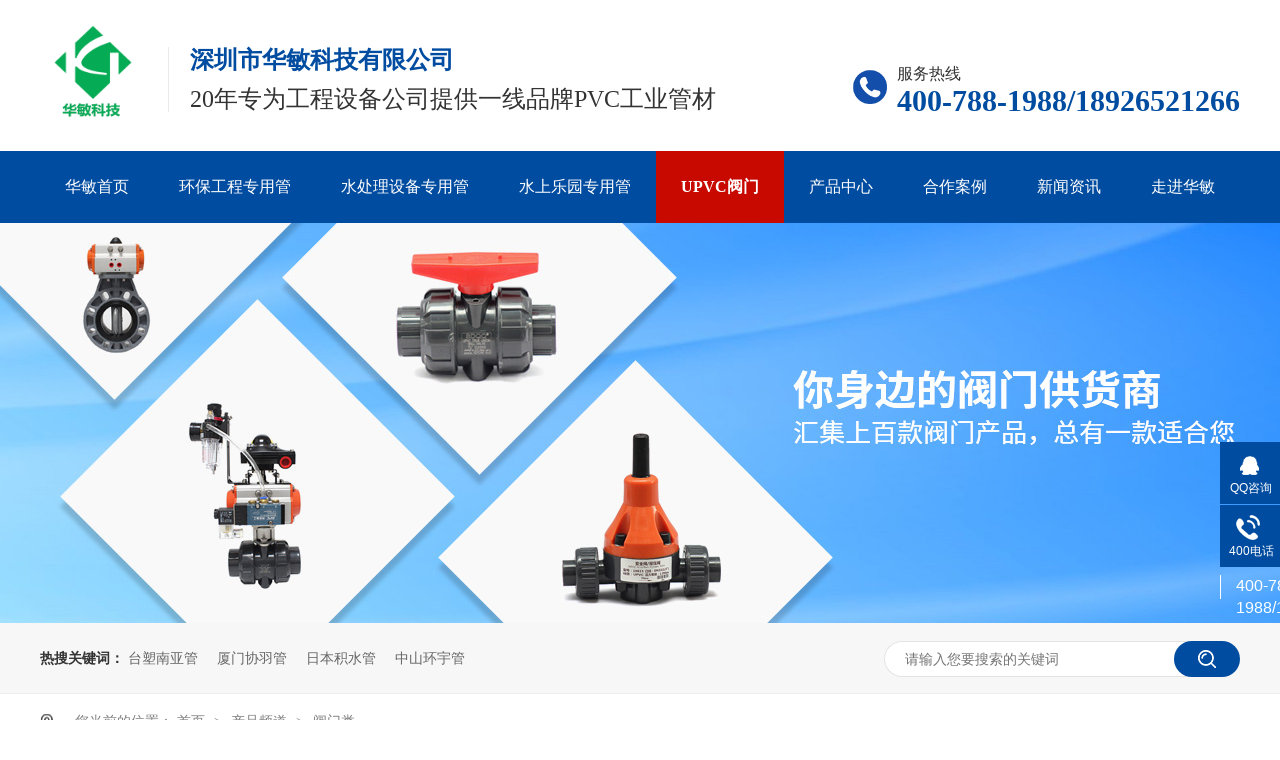

--- FILE ---
content_type: text/html
request_url: http://m.szhuamin.com/product_fml.html
body_size: 10587
content:
<!DOCTYPE html><html lang="zh"><head data-base="/">
<meta http-equiv="Cache-Control" content="no-transform">
<meta http-equiv="Cache-Control" content="no-siteapp"> 
  <meta http-equiv="Content-Type" content="text/html; charset=utf-8"> 
  <meta name="viewport" content="width=device-width, initial-scale=1.0, maximum-scale=1.0, user-scalable=no"> 
  <meta name="apple-mobile-web-app-capable" content="yes"> 
  <meta name="apple-mobile-web-app-status-bar-style" content="black"> 
  <meta name="format-detection" content="telephone=no"> 
  <meta name="wap-font-scale" content="no"> 
  <meta http-equiv="pragma" content="no-cache">
 <meta http-equiv="cache-control" content="no-cache,must-revalidate">
 <meta http-equiv="expires" content="Wed, 26 Feb 1997 08:21:57 GMT">
 <meta http-equiv="expires" content="0">
 <meta name="applicable-device" content="mobile">
<title>中山环宇管-PVC塑料阀门-PVC管道阀门-给水管PVC-U-深圳华敏</title>
<meta name="keywords" content="中山环宇管,PVC塑料阀门,PVC管道阀门,给水管PVC-U">
<meta name="description" content="深圳市华敏科技有限公司是一家专注工业塑胶管道一站式供应的管材公司，主要代理中山环宇管,PVC塑料阀门,PVC管道阀门,给水管PVC-U等产品。为各用户提供更贴心的服务。">
<link rel="canonical" href="http://m.szhuamin.com/product_fml.html">
<script>if(!/Android|webOS|iPhone|iPod|BlackBerry/i.test(navigator.userAgent)) {window.location.href="http://www.szhuamin.com/product_fml.html";}</script> 
  <link href="http://m.szhuamin.com/css/reset750.css?1598691854702" rel="stylesheet"> 
  <script src="http://m.szhuamin.com/js/jquery-1.10.1.min.js"></script> 
  <link href="http://m.szhuamin.com/611f1de7e4b0637c4706ffc3.css" rel="stylesheet">
  <script>
var _hmt = _hmt || [];
(function() {
  var hm = document.createElement("script");
  hm.src="https://hm.baidu.com/hm.js?1b74cbf45d1cfa7c9638479d2492c564";
  var s = document.getElementsByTagName("script")[0]; 
  s.parentNode.insertBefore(hm, s);
})();
</script>
 </head> 
 <body> 
  <header class="g-hd clearfix"> 
 <section class="head"> 
  <div class="t_con"> 
   <div class="t_text f-fr"> 
    <b>深圳市华敏科技有限公司</b>18年专为工程设备公司提供一线品牌PVC工业管材
   </div> 
   <h1 class="logo"><a href="http://m.szhuamin.com/" title=""><img alt="深圳市华敏科技有限公司" src="http://m.szhuamin.com/resource/images/74eb3fbeb4f94f239e8c0d1fcac527af_2.png" title="深圳市华敏科技有限公司"></a></h1> 
  </div> 
  <div class="nav"> 
   <span class="menu_btn iconfont f-fr"><a class="downmenu"><img src="http://m.szhuamin.com/images/t_ico.png"></a></span> 
   <h3 class="f-fl" id="oneNav"><span class="cur"><a href="http://m.szhuamin.com/" target="_blank" title="华敏首页">华敏首页</a></span><span><a href="http://m.szhuamin.com/product_index.html" target="_blank" title="产品中心">产品中心</a></span><span><a href="http://m.szhuamin.com/article_hzal.html" target="_blank" title="合作案例">合作案例</a></span><span><a href="http://m.szhuamin.com/helps/zjhm.html" target="_blank" title="走进华敏">走进华敏</a></span></h3> 
  </div> 
 </section> 
 <!-- 下拉菜单 --> 
 <section class="menu2" id="menu"> 
  <div class="slideMenu"> 
   <h4>×</h4> 
   <ul> 
     
     <li> <a href="http://m.szhuamin.com/" title="华敏首页"> 华敏首页 </a> </li> 
     
     <li> <a href="http://m.szhuamin.com/product_hbgczy.html" title="环保工程专用管"> 环保工程专用管 </a> </li> 
     
     <li> <a href="http://m.szhuamin.com/product_sclsbz.html" title="水处理设备专用管"> 水处理设备专用管 </a> </li> 
     
     <li> <a href="http://m.szhuamin.com/product_sslyzy.html" title="水上乐园专用管"> 水上乐园专用管 </a> </li> 
     
     <li> <a href="http://m.szhuamin.com/product_fml.html" title="UPVC阀门"> UPVC阀门 </a> </li> 
     
     <li> <a href="http://m.szhuamin.com/product_index.html" title="产品中心"> 产品中心 </a> </li> 
     
     <li> <a href="http://m.szhuamin.com/article_hzal.html" title="合作案例"> 合作案例 </a> </li> 
     
     <li> <a href="http://m.szhuamin.com/article_xwzx.html" title="新闻资讯"> 新闻资讯 </a> </li> 
     
     <li> <a href="http://m.szhuamin.com/helps/zjhm.html" title="走进华敏"> 走进华敏 </a> </li> 
     
     <li> <a href="http://m.szhuamin.com/helps/lxhm.html" title="联系华敏"> 联系华敏 </a> </li> 
     
   </ul> 
  </div> 
 </section> 
  
  
</header> 
  <div class="p101-ad-1"> 
  
  <a href="http://m.szhuamin.com/product_index.html" title="华敏：你身边的阀门供货商"> <img alt="华敏：你身边的阀门供货商" src="http://m.szhuamin.com/resource/images/29afb816ab9d42068fb451f23ff8413b_14.jpg" title="华敏：你身边的阀门供货商"> </a> 
   
  
</div> 
 
  <div class="p101-fdh-1"> 
 <div class="p101-fdh-1-title"> 
  <a href="/product_index.html">返回产品中心</a> 
 </div> 
 <dl> 
  <dt> 
   <a href="http://m.szhuamin.com/product_fml.html" title="阀门类">阀门类</a> 
  </dt> 
  <dd> 
    
    <p> 
      
      <a href="http://m.szhuamin.com/product_ptqf.html" title="普通球阀">普通球阀</a> 
      
      <a href="http://m.szhuamin.com/product_hjqf.html" title="活接球阀">活接球阀</a> 
      </p> 
    
    <p> 
      
      <a href="http://m.szhuamin.com/product_qhzhf.html" title="浅灰止回阀">浅灰止回阀</a> 
      
      <a href="http://m.szhuamin.com/product_qhdf.html" title="浅灰底阀">浅灰底阀</a> 
      </p> 
    
    <p> 
      
      <a href="http://m.szhuamin.com/product_dylzhf.html" title="单由令止回阀">单由令止回阀</a> 
      
      <a href="http://m.szhuamin.com/product_dyldf.html" title="单由令底阀">单由令底阀</a> 
      </p> 
    
    <p> 
      
      <a href="http://m.szhuamin.com/product_sbdf.html" title="手柄蝶阀">手柄蝶阀</a> 
      
      <a href="http://m.szhuamin.com/product_wldf.html" title="涡轮蝶阀">涡轮蝶阀</a> 
      </p> 
    
    <p> 
      
      <a href="http://m.szhuamin.com/product_sxjt.html" title="水箱接头">水箱接头</a> 
      
      <a href="http://m.szhuamin.com/product_yxglq.html" title="Y型过滤器">Y型过滤器</a> 
      </p> 
    
    <p> 
      
      <a href="http://m.szhuamin.com/product_aqfbyf.html" title="安全阀/背压阀">安全阀/背压阀</a> 
      
      <a href="http://m.szhuamin.com/product_zzllj.html" title="转子流量计">转子流量计</a> 
      </p> 
    
    <p> 
      
      <a href="http://m.szhuamin.com/product_zdpqf.html" title="自动排气阀">自动排气阀</a> 
      
      <a href="http://m.szhuamin.com/product_qyf.html" title="取样阀">取样阀</a> 
      </p> 
    
    <p> 
      
      <a href="http://m.szhuamin.com/product_ddfm.html" title="电动阀门">电动阀门</a> 
      
      <a href="http://m.szhuamin.com/product_qdfm.html" title="气动阀门">气动阀门</a> 
      </p> 
    
  </dd> 
 </dl> 
</div> 
 
  <div> 
 <div class="p101-pro-4-3-list"> 
   
   <a href="http://m.szhuamin.com/products/upvcsh.html" title="UPVC双活接球阀"> 
    <dl> 
     <dt> 
      <img alt="UPVC双活接球阀" src="http://m.szhuamin.com/resource/images/1cc25e9fdebb43b7a33e638d55882427_3.jpg"> 
     </dt> 
     <dd> 
      <h4>UPVC双活接球阀</h4> 
      <div class="p101-pro-1-desc">
        UPVC双活接球阀，由令球阀，易安装，耐腐蚀。20mm-110mm... 
      </div> 
      <div class="p101-pro-1-more">
        [详情] 
      </div> 
     </dd> 
    </dl> </a> 
   
   <a href="http://m.szhuamin.com/products/pvcqf.html" title="PVC球阀"> 
    <dl> 
     <dt> 
      <img alt="PVC球阀" src="http://m.szhuamin.com/resource/images/6e4bb3f7efe94596a9475ad6fc472ff4_52.jpg"> 
     </dt> 
     <dd> 
      <h4>PVC球阀</h4> 
      <div class="p101-pro-1-desc">
        PVC球阀，易安装，耐腐蚀。20mm-110mmDN15-DN10... 
      </div> 
      <div class="p101-pro-1-more">
        [详情] 
      </div> 
     </dd> 
    </dl> </a> 
   
 </div> 
  
  
</div> 
   
  <footer class="g-ft"> 
 <a class="ontop" href="#top"><span><img alt="返回顶部" src="http://m.szhuamin.com/images/ontop.png"></span></a> 
 <div class="flx"> 
  <span><img alt="手机二维码" src="http://m.szhuamin.com/resource/images/adc99839f4834c68928b0aef36860d58_4.png" title="手机二维码"></span> 
  <p>深圳市华敏科技有限公司　　版权所有　　<a href="http://m.szhuamin.com/sitemap.html" target="_blank" title="网站地图">网站地图</a> </p> 
  <p>公司地址： 深圳市龙岗区清水路116号</p> 
 </div> 
 <div class="fnav"> 
  <ul> 
   <li><a href="tel:400-788-1988/18926521266"><em><img alt="立即拨打" src="http://m.szhuamin.com/images/f_ico1.png"></em>立即拨打</a></li> 
   <li><a href="http://m.szhuamin.com/product_index.html"><em><img alt="产品中心" src="http://m.szhuamin.com/images/f_ico2.png"></em>产品中心</a></li> 
   <li><a href="http://m.szhuamin.com/article_hzal.html"><em><img alt="客户案例" src="http://m.szhuamin.com/images/f_ico3.png"></em>客户案例</a></li> 
   <li><a href="http://m.szhuamin.com/helps/zjhm.html"><em><img alt="关于华敏" src="http://m.szhuamin.com/images/f_ico4.png"></em>关于华敏</a></li> 
  </ul> 
 </div> 
  
</footer> 
  <script src="http://m.szhuamin.com/611f1de7e4b0637c4706ffc3.js" type="text/javascript"></script> 
  <script encrypt-snsid="NzdlYjIxYWU0YjhlNGY0OTgxMzU3YzU0MGM3NWU4MWU=" src="https://sss.nswyun.com/probe/assets/WebChatService.js?v=1699002026220" webchaturl="https://sss.nswyun.com/webChat/index.html"></script> 
 
<script>  var sysBasePath = null ;var projPageData = {};</script><script>(function(){var bp = document.createElement('script');
var curProtocol = window.location.protocol.split(':')[0];
if (curProtocol === 'https')
{ bp.src='https://zz.bdstatic.com/linksubmit/push.js'; }
else
{ bp.src='http://push.zhanzhang.baidu.com/push.js'; }
var s = document.getElementsByTagName("script")[0];
s.parentNode.insertBefore(bp, s);
})();</script><script src="http://m.szhuamin.com/js/ab77b6ea7f3fbf79.js" type="text/javascript"></script>
<script type="application/ld+json">
{"@content":"https://ziyuan.baidu.com/contexts/cambrian.jsonld","@id":"http://m.szhuamin.com/product_fml.html","appid":"","title":"中山环宇管-PVC塑料阀门-PVC管道阀门-给水管PVC-U-深圳华敏","images":[],"description":"","pubDate":"2021-08-16T17:58:00","upDate":"2025-02-06T11:02:46","lrDate":"2021-08-16T17:58:28"}
</script></body></html>

--- FILE ---
content_type: text/html
request_url: http://www.szhuamin.com/product_fml.html
body_size: 37245
content:
<!DOCTYPE html><html lang="zh"><head data-base="/">
<meta http-equiv="Cache-Control" content="no-transform">
<meta http-equiv="Cache-Control" content="no-siteapp"> 
  <meta charset="UTF-8"> 
  <meta http-equiv="X-UA-Compatible" content="IE=edge"> 
  <meta name="renderer" content="webkit"> 
  <meta http-equiv="pragma" content="no-cache">
 <meta http-equiv="cache-control" content="no-cache,must-revalidate">
 <meta http-equiv="expires" content="Wed, 26 Feb 1997 08:21:57 GMT">
 <meta http-equiv="expires" content="0">
 <meta name="applicable-device" content="pc">
<title>中山环宇管-PVC塑料阀门-PVC管道阀门-给水管PVC-U-深圳华敏</title>
<meta name="keywords" content="中山环宇管,PVC塑料阀门,PVC管道阀门,给水管PVC-U">
<meta name="description" content="深圳市华敏科技有限公司是一家专注工业塑胶管道一站式供应的管材公司，主要代理中山环宇管,PVC塑料阀门,PVC管道阀门,给水管PVC-U等产品。为各用户提供更贴心的服务。"><meta name="mobile-agent" content="format=html5;url=http://m.szhuamin.com/product_fml.html"><meta name="mobile-agent" content="format=xhtml;url=http://m.szhuamin.com/product_fml.html">
<link rel="alternate" media="only screen and (max-width:640px)" href="http://m.szhuamin.com/product_fml.html">
<script src="http://www.szhuamin.com/js/uaredirect.js" type="text/javascript"></script>
<script type="text/javascript">uaredirect("http://m.szhuamin.com/product_fml.html");</script>
<link rel="canonical" href="http://www.szhuamin.com/product_fml.html"> 
  <link href="http://www.szhuamin.com/css/reset.css?1630917968642" rel="stylesheet"> 
  <script src="http://www.szhuamin.com/js/nsw.pc.min.js"></script> 
  <link href="http://www.szhuamin.com/613098e3e4b01ae8f6febd43.css" rel="stylesheet">
  <script>
var _hmt = _hmt || [];
(function() {
  var hm = document.createElement("script");
  hm.src="https://hm.baidu.com/hm.js?1b74cbf45d1cfa7c9638479d2492c564";
  var s = document.getElementsByTagName("script")[0]; 
  s.parentNode.insertBefore(hm, s);
})();
</script>
 </head> 
 <body class="body-color"> 
  <div class="g_top f_fw"> 
 <div class="header"> 
  <div class="t_con"> 
   <div class="t_pho fr"> 
    <span>服务热线</span> 
    <b>400-788-1988/18926521266</b> 
   </div> 
   <h1 class="t_logo fl"><a href="http://www.szhuamin.com/" title="中山环宇管-PVC塑料阀门-PVC管道阀门-给水管PVC-U-深圳华敏"><img alt="深圳市华敏科技有限公司" src="http://www.szhuamin.com/resource/images/74eb3fbeb4f94f239e8c0d1fcac527af_2.png" title="深圳市华敏科技有限公司"></a></h1> 
   <div class="t_text fl"> 
    <b>深圳市华敏科技有限公司</b>20年专为工程设备公司提供一线品牌PVC工业管材
   </div> 
  </div> 
  <div class="g_nav menu"> 
   <ul> 
     
     <li> <a href="http://www.szhuamin.com/" title="华敏首页"> 华敏首页 </a> </li> 
     
     <li> <a href="http://www.szhuamin.com/product_hbgczy.html" title="环保工程专用管"> 环保工程专用管 </a> </li> 
     
     <li> <a href="http://www.szhuamin.com/product_sclsbz.html" title="水处理设备专用管"> 水处理设备专用管 </a> </li> 
     
     <li> <a href="http://www.szhuamin.com/product_sslyzy.html" title="水上乐园专用管"> 水上乐园专用管 </a> </li> 
     
     <li> <a href="http://www.szhuamin.com/product_fml.html" title="UPVC阀门"> UPVC阀门 </a> </li> 
     
     <li> <a href="http://www.szhuamin.com/product_index.html" title="产品中心"> 产品中心 </a> </li> 
     
     <li> <a href="http://www.szhuamin.com/article_hzal.html" title="合作案例"> 合作案例 </a> </li> 
     
     <li> <a href="http://www.szhuamin.com/article_index.html" title="新闻资讯"> 新闻资讯 </a> </li> 
     
     <li> <a href="http://www.szhuamin.com/helps/zjhm.html" title="走进华敏"> 走进华敏 </a> </li> 
     
   </ul> 
  </div> 
   
 </div> 
</div> 
  <div> 
 <div class="ty-banner-1"> 
   
   <a href="http://www.szhuamin.com/product_index.html" title="华敏：你身边的阀门供货商"> <img alt="华敏：你身边的阀门供货商" src="http://www.szhuamin.com/resource/images/b81b05b549074fcd9589747bb0a5a9e1_139.jpg" title="华敏：你身边的阀门供货商"> </a> 
    
   
   
   
 </div> 
</div> 
  <div class="p102-search-1"> 
 <div class="blk-main"> 
  <p> <b>热搜关键词：</b> 
    
    <a href="http://www.szhuamin.com/product_ny.html" onclick="searchLink(this);" title="台塑南亚管">台塑南亚管</a> 
    
    
    <a href="http://www.szhuamin.com/product_xy.html" onclick="searchLink(this);" title="厦门协羽管">厦门协羽管</a> 
    
    
    <a href="http://www.szhuamin.com/product_rbjs.html" onclick="searchLink(this);" title="日本积水管">日本积水管</a> 
    
    
    <a href="http://www.szhuamin.com/product_mp.html" onclick="searchLink(this);" title="中山环宇管">中山环宇管</a> 
   </p> 
  <div class="p102-search-1-inp"> 
   <input class="p102-search-1-inp1" id="key" placeholder="请输入您要搜索的关键词" type="text"> 
   <input class="p102-search-1-inp2" onclick="searchInfo();" type="button"> 
  </div> 
  <div class="clear"></div> 
 </div> 
</div> 
 
 
  <div class="blk-main"> 
   <div class="plc content"> 
 <div class="p102-curmbs-1" navcrumbs=""> 
  <b>您当前的位置：</b> 
  <a href="http://www.szhuamin.com/" title="首页"> 首页 </a> 
  <span> &gt; </span> 
   
   <i class=""> <a href="http://www.szhuamin.com/product_index.html" title="产品频道"> 产品频道 </a> <span> &gt; </span> </i> 
   
   <i class=""> <a href="http://www.szhuamin.com/product_fml.html" title="阀门类"> 阀门类 </a>  </i> 
   
 </div> 
</div> 
 
   <div class="p102-fdh-1"> 
 <!--<div class="p102-fdh-1-title"> --> 
 <!-- <h2>${blkTitle}</h2> --> 
 <!--</div> --> 
 <div class="p102-fdh-1-nav" navvicefocus1=""> 
  <div class="p102-fdh-1-nav-one"> 
   <h3><a href="http://www.szhuamin.com/product_index.html" title="产品中心">按品牌分：</a></h3> 
   <dl> 
     
     <dd> 
      <a href="http://www.szhuamin.com/product_ny.html" title="南亚"><img alt="南亚" src="http://www.szhuamin.com/resource/images/bb36ed7769494393aade28323e96d57a_82.jpg" title="南亚"><span>南亚</span></a> 
      <!--<a href="http://www.szhuamin.com/${two.linkUrl}" title="${two.name}">${two.name}</a> --> 
      <!--<div if="${two.children}" class="three-list"> --> 
      <!-- <nsw:each name="三级分类" var="three" items="${two.children}" size="5"> --> 
      <!--  <a href="http://www.szhuamin.com/${three.linkUrl}" title="${three.name}">${three.name}</a> --> 
      <!-- </nsw:each> --> 
      <!--</div> --> 
     </dd> 
     
     <dd> 
      <a href="http://www.szhuamin.com/product_hq.html" title="环琪"><img alt="环琪" src="http://www.szhuamin.com/resource/images/63eef20321f54c03b0805104fc4451b4_59.jpg" title="环琪"><span>环琪</span></a> 
      <!--<a href="http://www.szhuamin.com/${two.linkUrl}" title="${two.name}">${two.name}</a> --> 
      <!--<div if="${two.children}" class="three-list"> --> 
      <!-- <nsw:each name="三级分类" var="three" items="${two.children}" size="5"> --> 
      <!--  <a href="http://www.szhuamin.com/${three.linkUrl}" title="${three.name}">${three.name}</a> --> 
      <!-- </nsw:each> --> 
      <!--</div> --> 
     </dd> 
     
     <dd> 
      <a href="http://www.szhuamin.com/product_rbjs.html" title="日本积水"><img alt="日本积水" src="http://www.szhuamin.com/resource/images/bb36ed7769494393aade28323e96d57a_86.jpg" title="日本积水"><span>日本积水</span></a> 
      <!--<a href="http://www.szhuamin.com/${two.linkUrl}" title="${two.name}">${two.name}</a> --> 
      <!--<div if="${two.children}" class="three-list"> --> 
      <!-- <nsw:each name="三级分类" var="three" items="${two.children}" size="5"> --> 
      <!--  <a href="http://www.szhuamin.com/${three.linkUrl}" title="${three.name}">${three.name}</a> --> 
      <!-- </nsw:each> --> 
      <!--</div> --> 
     </dd> 
     
     <dd> 
      <a href="http://www.szhuamin.com/product_mp.html" title="锚牌"><img alt="锚牌" src="http://www.szhuamin.com/resource/images/bb36ed7769494393aade28323e96d57a_88.jpg" title="锚牌"><span>锚牌</span></a> 
      <!--<a href="http://www.szhuamin.com/${two.linkUrl}" title="${two.name}">${two.name}</a> --> 
      <!--<div if="${two.children}" class="three-list"> --> 
      <!-- <nsw:each name="三级分类" var="three" items="${two.children}" size="5"> --> 
      <!--  <a href="http://www.szhuamin.com/${three.linkUrl}" title="${three.name}">${three.name}</a> --> 
      <!-- </nsw:each> --> 
      <!--</div> --> 
     </dd> 
     
     <dd> 
      <a href="http://www.szhuamin.com/product_xy.html" title="协羽"><img alt="协羽" src="http://www.szhuamin.com/resource/images/bb36ed7769494393aade28323e96d57a_90.jpg" title="协羽"><span>协羽</span></a> 
      <!--<a href="http://www.szhuamin.com/${two.linkUrl}" title="${two.name}">${two.name}</a> --> 
      <!--<div if="${two.children}" class="three-list"> --> 
      <!-- <nsw:each name="三级分类" var="three" items="${two.children}" size="5"> --> 
      <!--  <a href="http://www.szhuamin.com/${three.linkUrl}" title="${three.name}">${three.name}</a> --> 
      <!-- </nsw:each> --> 
      <!--</div> --> 
     </dd> 
     
   </dl> 
   <div class="clear"></div> 
  </div> 
 </div> 
</div> 
 
 
   <div class="clear"></div> 
   <div class="blk-sm fr"> 
    <!--<div nsw:blk="内页二三级" type="INFO"></div> --> 
    <!--<div nsw:blk="列表推荐产品" type="PRODUCT"></div> --> 
    <div class="leftnav-z1 b"> 
 <h2 class="leftnav-z1-tit" id="h1_rep_title"><span>阀门类</span></h2> 
  
 <div class="leftnav-z1-list"> 
   
   <dl> 
    <dt> 
     <a href="http://www.szhuamin.com/products/upvcsh.html" target="_blank" title="UPVC双活接球阀"><img alt="UPVC双活接球阀" src="http://www.szhuamin.com/resource/images/1cc25e9fdebb43b7a33e638d55882427_3.jpg" title="UPVC双活接球阀"></a> 
    </dt> 
    <dd> 
     <h4><a href="http://www.szhuamin.com/products/upvcsh.html" target="_blank" title="UPVC双活接球阀">UPVC双活接球阀</a></h4> 
    </dd> 
   </dl> 
    
   
   <dl> 
    <dt> 
     <a href="http://www.szhuamin.com/products/pvcqf.html" target="_blank" title="PVC球阀"><img alt="PVC球阀" src="http://www.szhuamin.com/resource/images/6e4bb3f7efe94596a9475ad6fc472ff4_52.jpg" title="PVC球阀"></a> 
    </dt> 
    <dd> 
     <h4><a href="http://www.szhuamin.com/products/pvcqf.html" target="_blank" title="PVC球阀">PVC球阀</a></h4> 
    </dd> 
   </dl> 
    
   
 </div> 
 <div class="clear"></div> 
  
</div> 
    <div class="p12-pagination-1 g blk"> 
 <div class="p12-pagination-1-main"> 
   
 </div> 
 <div class="clear"></div> 
</div> 
   </div> 
   <div class="blk-xs fl"> 
    <div class="fdh-01 blk"> 
 <div class="fdh-01-tit"> 
  <h2>华敏科技产品中心</h2> 
 </div> 
 <div class="fdh-01-nav" navvicefocus1=""> 
   
   <div class="fdh-01-nav-one"> 
    <h3><a href="http://www.szhuamin.com/product_ny.html" title="南亚"> 南亚 </a></h3> 
    <dl style="display:none;"> 
     <!-- 2级 --> 
      
      <dt> 
       <a href="http://www.szhuamin.com/product_gj.html" title="管件"> 管件 </a> 
      </dt> 
      <dd style="display:none;"> 
       <!-- 3级 --> 
        
        <p><a href="http://www.szhuamin.com/product_90dwt3163.html" title="90度弯头"> 90度弯头 </a></p> 
        
        <p><a href="http://www.szhuamin.com/product_45dwt2102.html" title="45度弯头"> 45度弯头 </a></p> 
        
        <p><a href="http://www.szhuamin.com/product_zst6136.html" title="正三通"> 正三通 </a></p> 
        
        <p><a href="http://www.szhuamin.com/product_yjst5740.html" title="异径三通"> 异径三通 </a></p> 
        
        <p><a href="http://www.szhuamin.com/product_zt3778.html" title="直通"> 直通 </a></p> 
        
        <p><a href="http://www.szhuamin.com/product_yjzt4424.html" title="异径直通"> 异径直通 </a></p> 
        
        <p><a href="http://www.szhuamin.com/product_fl4003.html" title="法兰"> 法兰 </a></p> 
        
        <p><a href="http://www.szhuamin.com/product_hj618.html" title="活接"> 活接 </a></p> 
        
        <p><a href="http://www.szhuamin.com/product_gd914.html" title="管堵"> 管堵 </a></p> 
        
        <p><a href="http://www.szhuamin.com/product_nyzt5782.html" title="内牙直通"> 内牙直通 </a></p> 
        
      </dd> 
      
      <dt> 
       <a href="http://www.szhuamin.com/product_jsg.html" title="给水管"> 给水管 </a> 
      </dt> 
       
      
      <dt> 
       <a href="http://www.szhuamin.com/product_gyg.html" title="工业管"> 工业管 </a> 
      </dt> 
       
      
    </dl> 
   </div> 
   
   <div class="fdh-01-nav-one"> 
    <h3><a href="http://www.szhuamin.com/product_hq.html" title="环琪"> 环琪 </a></h3> 
    <dl style="display:none;"> 
     <!-- 2级 --> 
      
      <dt> 
       <a href="http://www.szhuamin.com/product_gj5607.html" title="管件"> 管件 </a> 
      </dt> 
      <dd style="display:none;"> 
       <!-- 3级 --> 
        
        <p><a href="http://www.szhuamin.com/product_90dwt2725.html" title="90度弯头"> 90度弯头 </a></p> 
        
        <p><a href="http://www.szhuamin.com/product_45dwt1110.html" title="45度弯头"> 45度弯头 </a></p> 
        
        <p><a href="http://www.szhuamin.com/product_zst8288.html" title="正三通"> 正三通 </a></p> 
        
        <p><a href="http://www.szhuamin.com/product_yjst7372.html" title="异径三通"> 异径三通 </a></p> 
        
        <p><a href="http://www.szhuamin.com/product_zt4312.html" title="直通"> 直通 </a></p> 
        
        <p><a href="http://www.szhuamin.com/product_yjzt5881.html" title="异径直通"> 异径直通 </a></p> 
        
        <p><a href="http://www.szhuamin.com/product_fl8782.html" title="法兰"> 法兰 </a></p> 
        
        <p><a href="http://www.szhuamin.com/product_hj3607.html" title="活接"> 活接 </a></p> 
        
        <p><a href="http://www.szhuamin.com/product_gd2936.html" title="管堵"> 管堵 </a></p> 
        
        <p><a href="http://www.szhuamin.com/product_nyzt4350.html" title="内牙直通"> 内牙直通 </a></p> 
        
      </dd> 
      
      <dt> 
       <a href="http://www.szhuamin.com/product_jsg5771.html" title="给水管"> 给水管 </a> 
      </dt> 
       
      
      <dt> 
       <a href="http://www.szhuamin.com/product_gyg7014.html" title="工业管"> 工业管 </a> 
      </dt> 
       
      
    </dl> 
   </div> 
   
   <div class="fdh-01-nav-one"> 
    <h3><a href="http://www.szhuamin.com/product_rbjs.html" title="日本积水"> 日本积水 </a></h3> 
    <dl style="display:none;"> 
     <!-- 2级 --> 
      
      <dt> 
       <a href="http://www.szhuamin.com/product_gj3340.html" title="管件"> 管件 </a> 
      </dt> 
      <dd style="display:none;"> 
       <!-- 3级 --> 
        
        <p><a href="http://www.szhuamin.com/product_zt.html" title="直通"> 直通 </a></p> 
        
        <p><a href="http://www.szhuamin.com/product_st.html" title="三通"> 三通 </a></p> 
        
        <p><a href="http://www.szhuamin.com/product_90dwt.html" title="90度弯头"> 90度弯头 </a></p> 
        
        <p><a href="http://www.szhuamin.com/product_45dwt.html" title="45度弯头"> 45度弯头 </a></p> 
        
        <p><a href="http://www.szhuamin.com/product_yjzt.html" title="异径直通"> 异径直通 </a></p> 
        
        <p><a href="http://www.szhuamin.com/product_yjst.html" title="异径三通"> 异径三通 </a></p> 
        
        <p><a href="http://www.szhuamin.com/product_wyzt.html" title="外牙直通"> 外牙直通 </a></p> 
        
        <p><a href="http://www.szhuamin.com/product_nyzt.html" title="内牙直通"> 内牙直通 </a></p> 
        
        <p><a href="http://www.szhuamin.com/product_gm.html" title="管帽"> 管帽 </a></p> 
        
        <p><a href="http://www.szhuamin.com/product_hj.html" title="活接"> 活接 </a></p> 
        
      </dd> 
      
      <dt> 
       <a href="http://www.szhuamin.com/product_gc.html" title="管材"> 管材 </a> 
      </dt> 
       
      
    </dl> 
   </div> 
   
   <div class="fdh-01-nav-one"> 
    <h3><a href="http://www.szhuamin.com/product_mp.html" title="锚牌"> 锚牌 </a></h3> 
    <dl style="display:none;"> 
     <!-- 2级 --> 
      
      <dt> 
       <a href="http://www.szhuamin.com/product_gj2411.html" title="管件"> 管件 </a> 
      </dt> 
      <dd style="display:none;"> 
       <!-- 3级 --> 
        
        <p><a href="http://www.szhuamin.com/product_90dwt2339.html" title="90度弯头"> 90度弯头 </a></p> 
        
        <p><a href="http://www.szhuamin.com/product_45dwt3295.html" title="45度弯头"> 45度弯头 </a></p> 
        
        <p><a href="http://www.szhuamin.com/product_zst.html" title="正三通"> 正三通 </a></p> 
        
        <p><a href="http://www.szhuamin.com/product_yjst6635.html" title="异径三通"> 异径三通 </a></p> 
        
        <p><a href="http://www.szhuamin.com/product_zt6109.html" title="直通"> 直通 </a></p> 
        
        <p><a href="http://www.szhuamin.com/product_yjzt613.html" title="异径直通"> 异径直通 </a></p> 
        
        <p><a href="http://www.szhuamin.com/product_fl500.html" title="法兰"> 法兰 </a></p> 
        
        <p><a href="http://www.szhuamin.com/product_hj6383.html" title="活接"> 活接 </a></p> 
        
        <p><a href="http://www.szhuamin.com/product_gd.html" title="管堵"> 管堵 </a></p> 
        
        <p><a href="http://www.szhuamin.com/product_nyzt7094.html" title="内牙直通"> 内牙直通 </a></p> 
        
      </dd> 
      
      <dt> 
       <a href="http://www.szhuamin.com/product_gc1065.html" title="管材"> 管材 </a> 
      </dt> 
       
      
    </dl> 
   </div> 
   
   <div class="fdh-01-nav-one"> 
    <h3><a href="http://www.szhuamin.com/product_xy.html" title="协羽"> 协羽 </a></h3> 
    <dl style="display:none;"> 
     <!-- 2级 --> 
      
      <dt> 
       <a href="http://www.szhuamin.com/product_gj8139.html" title="管件"> 管件 </a> 
      </dt> 
      <dd style="display:none;"> 
       <!-- 3级 --> 
        
        <p><a href="http://www.szhuamin.com/product_90dwt6206.html" title="90度弯头"> 90度弯头 </a></p> 
        
        <p><a href="http://www.szhuamin.com/product_45dwt3805.html" title="45度弯头"> 45度弯头 </a></p> 
        
        <p><a href="http://www.szhuamin.com/product_zst4070.html" title="正三通"> 正三通 </a></p> 
        
        <p><a href="http://www.szhuamin.com/product_yjst8321.html" title="异径三通"> 异径三通 </a></p> 
        
        <p><a href="http://www.szhuamin.com/product_zj.html" title="直接"> 直接 </a></p> 
        
        <p><a href="http://www.szhuamin.com/product_yjzt2712.html" title="异径直通"> 异径直通 </a></p> 
        
        <p><a href="http://www.szhuamin.com/product_wyzt3343.html" title="外牙直通"> 外牙直通 </a></p> 
        
        <p><a href="http://www.szhuamin.com/product_nyzt1633.html" title="内牙直通"> 内牙直通 </a></p> 
        
        <p><a href="http://www.szhuamin.com/product_fl938.html" title="法兰"> 法兰 </a></p> 
        
        <p><a href="http://www.szhuamin.com/product_mb.html" title="盲板"> 盲板 </a></p> 
        
      </dd> 
      
      <dt> 
       <a href="http://www.szhuamin.com/product_gc6094.html" title="管材"> 管材 </a> 
      </dt> 
       
      
      <dt> 
       <a href="http://www.szhuamin.com/product_fm.html" title="阀门"> 阀门 </a> 
      </dt> 
      <dd style="display:none;"> 
       <!-- 3级 --> 
        
        <p><a href="http://www.szhuamin.com/product_hjqf2835.html" title="活接球阀"> 活接球阀 </a></p> 
        
        <p><a href="http://www.szhuamin.com/product_zhf222.html" title="止回阀"> 止回阀 </a></p> 
        
        <p><a href="http://www.szhuamin.com/product_df6740.html" title="底阀"> 底阀 </a></p> 
        
      </dd> 
      
    </dl> 
   </div> 
   
   <div class="fdh-01-nav-one"> 
    <h3><a href="http://www.szhuamin.com/product_ayyf.html" title="按应用分"> 按应用分 </a></h3> 
    <dl style="display:none;"> 
     <!-- 2级 --> 
      
      <dt> 
       <a href="http://www.szhuamin.com/product_sclsbz.html" title="水处理设备专用管"> 水处理设备专用管 </a> 
      </dt> 
       
      
      <dt> 
       <a href="http://www.szhuamin.com/product_hbgczy.html" title="环保工程专用管"> 环保工程专用管 </a> 
      </dt> 
       
      
      <dt> 
       <a href="http://www.szhuamin.com/product_pcbsbz.html" title="PCB设备专用管"> PCB设备专用管 </a> 
      </dt> 
       
      
      <dt> 
       <a href="http://www.szhuamin.com/product_sslyzy.html" title="水上乐园专用管"> 水上乐园专用管 </a> 
      </dt> 
       
      
      <dt> 
       <a href="http://www.szhuamin.com/product_jhgczy.html" title="净化工程专用管"> 净化工程专用管 </a> 
      </dt> 
       
      
      <dt> 
       <a href="http://www.szhuamin.com/product_fmzdsd.html" title="废水收集管"> 废水收集管 </a> 
      </dt> 
       
      
    </dl> 
   </div> 
   
   <div class="fdh-01-nav-one"> 
    <h3><a href="http://www.szhuamin.com/product_fml.html" title="阀门类"> 阀门类 </a></h3> 
    <dl style="display:none;"> 
     <!-- 2级 --> 
      
      <dt> 
       <a href="http://www.szhuamin.com/product_ptqf.html" title="普通球阀"> 普通球阀 </a> 
      </dt> 
       
      
      <dt> 
       <a href="http://www.szhuamin.com/product_hjqf.html" title="活接球阀"> 活接球阀 </a> 
      </dt> 
       
      
      <dt> 
       <a href="http://www.szhuamin.com/product_qhzhf.html" title="浅灰止回阀"> 浅灰止回阀 </a> 
      </dt> 
       
      
      <dt> 
       <a href="http://www.szhuamin.com/product_qhdf.html" title="浅灰底阀"> 浅灰底阀 </a> 
      </dt> 
       
      
      <dt> 
       <a href="http://www.szhuamin.com/product_dylzhf.html" title="单由令止回阀"> 单由令止回阀 </a> 
      </dt> 
       
      
      <dt> 
       <a href="http://www.szhuamin.com/product_dyldf.html" title="单由令底阀"> 单由令底阀 </a> 
      </dt> 
       
      
      <dt> 
       <a href="http://www.szhuamin.com/product_sbdf.html" title="手柄蝶阀"> 手柄蝶阀 </a> 
      </dt> 
       
      
      <dt> 
       <a href="http://www.szhuamin.com/product_wldf.html" title="涡轮蝶阀"> 涡轮蝶阀 </a> 
      </dt> 
       
      
      <dt> 
       <a href="http://www.szhuamin.com/product_sxjt.html" title="水箱接头"> 水箱接头 </a> 
      </dt> 
       
      
      <dt> 
       <a href="http://www.szhuamin.com/product_yxglq.html" title="Y型过滤器"> Y型过滤器 </a> 
      </dt> 
       
      
    </dl> 
   </div> 
   
 </div> 
 <div class="clear"></div> 
  
  
</div> 
    <div class="p14-info-2 blk"> 
 <div class="p14-info-2-tit">
   推荐资讯 
 </div> 
 <div class="p14-info-2-list"> 
   
   <dl> 
    <dt> 
     <a href="http://www.szhuamin.com/articles/szhmts.html" target="_blank"><img alt="深圳华敏--台塑南亚华南总代理" src="http://www.szhuamin.com/resource/images/0841e3957b0f4e8a99191e1761e416b8_7.jpg" title="深圳华敏--台塑南亚华南总代理"></a> 
    </dt> 
    <dd> 
     <h3><a href="http://www.szhuamin.com/articles/szhmts.html" target="_blank"> 深圳华敏--台塑南亚华南总代理 </a></h3> 
     <!--<div class="p14-info-2-list-desc">--> 
     <!--  ${n2.desc} --> 
     <!--</div> --> 
     <!--<div class="p14-info-2-list-date">--> 
     <!--  ${#NS.date(n2.publishTime,'yyyy-MM-dd')} --> 
     <!--</div> --> 
    </dd> 
   </dl> 
   
   <dl> 
    <dt> 
     <a href="http://www.szhuamin.com/articles/pvcugd.html" target="_blank"><img alt="PVC-U管道常见问题（吸扁、膨胀、破裂）及解决方法" src="http://www.szhuamin.com/resource/images/d76b0739c35d41c49381827e5960b40c_3.jpg" title="PVC-U管道常见问题（吸扁、膨胀、破裂）及解决方法"></a> 
    </dt> 
    <dd> 
     <h3><a href="http://www.szhuamin.com/articles/pvcugd.html" target="_blank"> PVC-U管道常见问题（吸扁、膨胀、破裂）及解决方法 </a></h3> 
     <!--<div class="p14-info-2-list-desc">--> 
     <!--  ${n2.desc} --> 
     <!--</div> --> 
     <!--<div class="p14-info-2-list-date">--> 
     <!--  ${#NS.date(n2.publishTime,'yyyy-MM-dd')} --> 
     <!--</div> --> 
    </dd> 
   </dl> 
   
   <dl> 
    <dt> 
     <a href="http://www.szhuamin.com/articles/pvcujs.html" target="_blank"><img alt="PVC-U给水管材试压步骤及注意事项" src="http://www.szhuamin.com/resource/images/dbf3fb3e3c00405cbaaf24614886d98d_3.jpg" title="PVC-U给水管材试压步骤及注意事项"></a> 
    </dt> 
    <dd> 
     <h3><a href="http://www.szhuamin.com/articles/pvcujs.html" target="_blank"> PVC-U给水管材试压步骤及注意事项 </a></h3> 
     <!--<div class="p14-info-2-list-desc">--> 
     <!--  ${n2.desc} --> 
     <!--</div> --> 
     <!--<div class="p14-info-2-list-date">--> 
     <!--  ${#NS.date(n2.publishTime,'yyyy-MM-dd')} --> 
     <!--</div> --> 
    </dd> 
   </dl> 
   
   <dl> 
    <dt> 
     <a href="http://www.szhuamin.com/articles/hmyzcy.html" target="_blank"><img alt="华敏养殖产业南亚PVC管件应用案例" src="http://www.szhuamin.com/resource/images/d5008fa40b1741db9df4c523bac3c471_32.jpg" title="华敏养殖产业南亚PVC管件应用案例"></a> 
    </dt> 
    <dd> 
     <h3><a href="http://www.szhuamin.com/articles/hmyzcy.html" target="_blank"> 华敏养殖产业南亚PVC管件应用案例 </a></h3> 
     <!--<div class="p14-info-2-list-desc">--> 
     <!--  ${n2.desc} --> 
     <!--</div> --> 
     <!--<div class="p14-info-2-list-date">--> 
     <!--  ${#NS.date(n2.publishTime,'yyyy-MM-dd')} --> 
     <!--</div> --> 
    </dd> 
   </dl> 
   
   <dl> 
    <dt> 
     <a href="http://www.szhuamin.com/articles/hmjhgc.html" target="_blank"><img alt="华敏净化工程南亚PVC管应用案例" src="http://www.szhuamin.com/resource/images/d5008fa40b1741db9df4c523bac3c471_36.jpg" title="华敏净化工程南亚PVC管应用案例"></a> 
    </dt> 
    <dd> 
     <h3><a href="http://www.szhuamin.com/articles/hmjhgc.html" target="_blank"> 华敏净化工程南亚PVC管应用案例 </a></h3> 
     <!--<div class="p14-info-2-list-desc">--> 
     <!--  ${n2.desc} --> 
     <!--</div> --> 
     <!--<div class="p14-info-2-list-date">--> 
     <!--  ${#NS.date(n2.publishTime,'yyyy-MM-dd')} --> 
     <!--</div> --> 
    </dd> 
   </dl> 
   
   <dl> 
    <dt> 
     <a href="http://www.szhuamin.com/articles/hmmpcb.html" target="_blank"><img alt="华敏某PCB工厂排水工程南亚PVC管应用案例" src="http://www.szhuamin.com/resource/images/d5008fa40b1741db9df4c523bac3c471_40.jpg" title="华敏某PCB工厂排水工程南亚PVC管应用案例"></a> 
    </dt> 
    <dd> 
     <h3><a href="http://www.szhuamin.com/articles/hmmpcb.html" target="_blank"> 华敏某PCB工厂排水工程南亚PVC管应用案例 </a></h3> 
     <!--<div class="p14-info-2-list-desc">--> 
     <!--  ${n2.desc} --> 
     <!--</div> --> 
     <!--<div class="p14-info-2-list-date">--> 
     <!--  ${#NS.date(n2.publishTime,'yyyy-MM-dd')} --> 
     <!--</div> --> 
    </dd> 
   </dl> 
   
   <dl> 
    <dt> 
     <a href="http://www.szhuamin.com/articles/hmmssl.html" target="_blank"><img alt="华敏某水上乐园工程南亚PVC管应用案例" src="http://www.szhuamin.com/resource/images/d5008fa40b1741db9df4c523bac3c471_44.jpg" title="华敏某水上乐园工程南亚PVC管应用案例"></a> 
    </dt> 
    <dd> 
     <h3><a href="http://www.szhuamin.com/articles/hmmssl.html" target="_blank"> 华敏某水上乐园工程南亚PVC管应用案例 </a></h3> 
     <!--<div class="p14-info-2-list-desc">--> 
     <!--  ${n2.desc} --> 
     <!--</div> --> 
     <!--<div class="p14-info-2-list-date">--> 
     <!--  ${#NS.date(n2.publishTime,'yyyy-MM-dd')} --> 
     <!--</div> --> 
    </dd> 
   </dl> 
   
   <dl> 
    <dt> 
     <a href="http://www.szhuamin.com/articles/hmshjs.html" target="_blank"><img alt="华敏生活净水改造项目南亚PVC管应用案例" src="http://www.szhuamin.com/resource/images/bb36ed7769494393aade28323e96d57a_10.jpg" title="华敏生活净水改造项目南亚PVC管应用案例"></a> 
    </dt> 
    <dd> 
     <h3><a href="http://www.szhuamin.com/articles/hmshjs.html" target="_blank"> 华敏生活净水改造项目南亚PVC管应用案例 </a></h3> 
     <!--<div class="p14-info-2-list-desc">--> 
     <!--  ${n2.desc} --> 
     <!--</div> --> 
     <!--<div class="p14-info-2-list-date">--> 
     <!--  ${#NS.date(n2.publishTime,'yyyy-MM-dd')} --> 
     <!--</div> --> 
    </dd> 
   </dl> 
   
   <dl> 
    <dt> 
     <a href="http://www.szhuamin.com/articles/hmhbws.html" target="_blank"><img alt="华敏环保污水处理工程管件应用案例" src="http://www.szhuamin.com/resource/images/d5008fa40b1741db9df4c523bac3c471_52.jpg" title="华敏环保污水处理工程管件应用案例"></a> 
    </dt> 
    <dd> 
     <h3><a href="http://www.szhuamin.com/articles/hmhbws.html" target="_blank"> 华敏环保污水处理工程管件应用案例 </a></h3> 
     <!--<div class="p14-info-2-list-desc">--> 
     <!--  ${n2.desc} --> 
     <!--</div> --> 
     <!--<div class="p14-info-2-list-date">--> 
     <!--  ${#NS.date(n2.publishTime,'yyyy-MM-dd')} --> 
     <!--</div> --> 
    </dd> 
   </dl> 
   
   <dl> 
    <dt> 
     <a href="http://www.szhuamin.com/articles/szhmkj.html" target="_blank"><img alt="华敏科技全新网站上线了!!" src="http://www.szhuamin.com/resource/images/f97f02ab19744248bfe3662d7b7cd4a8_9.jpg" title="华敏科技全新网站上线了!!"></a> 
    </dt> 
    <dd> 
     <h3><a href="http://www.szhuamin.com/articles/szhmkj.html" target="_blank"> 华敏科技全新网站上线了!! </a></h3> 
     <!--<div class="p14-info-2-list-desc">--> 
     <!--  ${n2.desc} --> 
     <!--</div> --> 
     <!--<div class="p14-info-2-list-date">--> 
     <!--  ${#NS.date(n2.publishTime,'yyyy-MM-dd')} --> 
     <!--</div> --> 
    </dd> 
   </dl> 
   
 </div> 
 <div class="clear"></div> 
  
  
</div> 
    <div class="cbgg-01 blk"> 
 <div class="cbgg-01-img"> 
  <img src="http://www.szhuamin.com/images/ad88c4d0518a4b128318e20e58867601_5.jpg"> 
 </div> 
 <p><img src="http://www.szhuamin.com/images/prolist4.png">全国服务热线</p> 
 <span>400-788-1988/18926521266</span> 
  
</div> 
   </div> 
   <div class="clear"></div> 
  </div> 
  <div class="footWrap"> 
 <div class="footer pr"> 
  <div class="f_cont"> 
   <ul> 
    <li>咨询热线：<span>400-788-1988/18926521266</span></li> 
    <li>邮箱： <span>xjh369800@163.com</span></li> 
    <li>QQ：<span>553990550</span></li> 
   </ul> 
  </div> 
  <div class="f_con"> 
   <div class="f_logo fr"> 
    <h3>关注微信</h3> 
    <span><a href="http://www.szhuamin.com/" title="华敏科技"><img alt="华敏科技" src="http://www.szhuamin.com/resource/images/74eb3fbeb4f94f239e8c0d1fcac527af_4.png"></a></span> 
    <p><img alt="手机二维码" src="http://www.szhuamin.com/resource/images/adc99839f4834c68928b0aef36860d58_4.png" title="手机二维码"></p> 
   </div> 
    
    <div class="f_nav fl"> 
     <h3><a href="http://www.szhuamin.com/product_index.html" title="产品中心">产品中心</a></h3> 
     <p> 
       
       <a href="http://www.szhuamin.com/product_hbgczy.html" title="环保工程专用管">环保工程专用管 </a> 
       
       <a href="http://www.szhuamin.com/product_sclsbz.html" title="水处理设备专用管">水处理设备专用管 </a> 
       
       <a href="http://www.szhuamin.com/product_sslyzy.html" title="水上乐园专用管">水上乐园专用管 </a> 
       
       <a href="http://www.szhuamin.com/product_pcbsbz.html" title="PCB设备专用管">PCB设备专用管 </a> 
       
       <a href="http://www.szhuamin.com/product_jhgczy.html" title="净化工程专用管">净化工程专用管 </a> 
       
       <a href="http://www.szhuamin.com/product_fmzdsd.html" title="阀门(自动、手动)">阀门(自动、手动) </a> 
       </p> 
    </div> 
    
    <div class="f_nav fl"> 
     <h3><a href="http://www.szhuamin.com/" target="_blank" title="网站导航">网站导航</a></h3> 
     <p> 
       
       <a href="http://www.szhuamin.com/" title="华敏首页">华敏首页 </a> 
       
       <a href="http://www.szhuamin.com/article_hzal.html" title="合作案例">合作案例 </a> 
       
       <a href="http://www.szhuamin.com/helps/zjhm.html" title="走进华敏">走进华敏 </a> 
       
       <a href="http://www.szhuamin.com/sitemap.html" target="_blank" title="网站地图">网站地图 </a> 
       </p> 
    </div> 
    
   <div class="f_text fl"> 
    <h3>联系我们</h3> 
    <ul> 
     <li>深圳市华敏科技有限公司</li> 
     <li>地址：深圳市龙岗区清水路116号</li> 
     <li>版权所有 © 2021-2041 华敏科技 保留一切权利</li> 
     <li>技术支持：<a href="javascript:void(0);" target="_blank" title="">&nbsp;&nbsp;</a>　百度统计</li> 
     <li>备案号：<a href="https://beian.miit.gov.cn/#/Integrated/index" rel="nofollow" target="_blank">粤ICP备13040216号</a></li> 
    </ul> 
   </div> 
  </div> 
 </div> 
  
</div> 
 
  <div class="client-2"> 
 <ul id="client-2"> 
  <li class="my-kefu-qq"> 
   <div class="my-kefu-main"> 
    <div class="my-kefu-left"> 
     <a class="online-contact-btn" href="http://wpa.qq.com/msgrd?v=3&amp;uin=553990550&amp;site=qq&amp;menu=yes" qq="" target="_blank"> <i></i> <p> QQ咨询 </p> </a> 
    </div> 
    <div class="my-kefu-right"></div> 
   </div> </li> 
  <li class="my-kefu-tel"> 
   <div class="my-kefu-tel-main"> 
    <div class="my-kefu-left"> 
     <i></i> 
     <p> 400电话 </p> 
    </div> 
    <div class="my-kefu-tel-right" phone400="">400-788-1988/18926521266</div> 
   </div> </li> 
  <!--<li class="my-kefu-liuyan">--> 
  <!--    <div class="my-kefu-main">--> 
  <!--        <div class="my-kefu-left">--> 
  <!--            <a href="http://www.szhuamin.com/Tools/leaveword.html" title="在线留言"> <i></i>--> 
  <!--                <p> 在线留言 </p>--> 
  <!--            </a>--> 
  <!--        </div>--> 
  <!--        <div class="my-kefu-right"></div>--> 
  <!--    </div>--> 
  <!--</li>--> 
  <!--<li class="my-kefu-weixin" th:if="${not #lists.isEmpty(enterprise.qrcode) and #lists.size(enterprise.qrcode)>0}">--> 
  <!--    <div class="my-kefu-main">--> 
  <!--        <div class="my-kefu-left">--> 
  <!--            <i></i>--> 
  <!--            <p> 微信扫一扫 </p>--> 
  <!--        </div>--> 
  <!--        <div class="my-kefu-right">--> 
  <!--        </div>--> 
  <!--        <div class="my-kefu-weixin-pic">--> 
  <!--            <img src="http://www.szhuamin.com/images/weixin.gif" th:src="http://www.szhuamin.com/${enterprise.qrcode[0].url}">--> 
  <!--        </div>--> 
  <!--    </div>--> 
  <!--</li>--> 
  <!--<li class="my-kefu-weibo" th:if="${not #strings.isEmpty(enterprise.xlweibo)}">--> 
  <!--    <div class="my-kefu-main">--> 
  <!--        <div class="my-kefu-left">--> 
  <!--            <a th:href="http://www.szhuamin.com/${enterprise?enterprise.xlweibo:''}" target="_blank" href="javascript:;"> <i></i>--> 
  <!--                <p> 关注微博 </p>--> 
  <!--            </a>--> 
  <!--        </div>--> 
  <!--        <div class="my-kefu-right">--> 
  <!--        </div>--> 
  <!--    </div>--> 
  <!--</li>--> 
  <li class="my-kefu-ftop"> 
   <div class="my-kefu-main"> 
    <div class="my-kefu-left"> 
     <a href="javascript:;"> <i></i> <p> 返回顶部 </p> </a> 
    </div> 
    <div class="my-kefu-right"> 
    </div> 
   </div> </li> 
 </ul> 
  
  
</div> 
  <script src="http://www.szhuamin.com/js/public.js"></script> 
  <script src="http://www.szhuamin.com/613098e3e4b01ae8f6febd43.js" type="text/javascript"></script>
  <script encrypt-snsid="NzdlYjIxYWU0YjhlNGY0OTgxMzU3YzU0MGM3NWU4MWU=" src="https://sss.nswyun.com/probe/assets/WebChatService.js?v=1699002026220" webchaturl="https://sss.nswyun.com/webChat/index.html"></script>
 
<script>  var sysBasePath = null ;var projPageData = {};</script><script>(function(){var bp = document.createElement('script');
var curProtocol = window.location.protocol.split(':')[0];
if (curProtocol === 'https')
{ bp.src='https://zz.bdstatic.com/linksubmit/push.js'; }
else
{ bp.src='http://push.zhanzhang.baidu.com/push.js'; }
var s = document.getElementsByTagName("script")[0];
s.parentNode.insertBefore(bp, s);
})();</script><script src="http://www.szhuamin.com/js/ab77b6ea7f3fbf79.js" type="text/javascript"></script>
<script type="application/ld+json">
{"@content":"https://ziyuan.baidu.com/contexts/cambrian.jsonld","@id":"http://www.szhuamin.com/product_fml.html","appid":"","title":"中山环宇管-PVC塑料阀门-PVC管道阀门-给水管PVC-U-深圳华敏","images":[],"description":"","pubDate":"2021-08-16T17:58:00","upDate":"2025-10-11T15:55:48","lrDate":"2021-08-16T17:58:28"}
</script></body></html>

--- FILE ---
content_type: text/css
request_url: http://www.szhuamin.com/css/reset.css?1630917968642
body_size: 8681
content:
/*共用css，模板里只能模板设计小组人员才能修改*/
/*模板设计小组人员修改以后注意本地备份一下*/
/*最新更新人员：胡平2017-3-13*/   
/* 清除内外边距 */
@charset "utf-8";
body, h1, h2, h3, h4, h5, h6, hr, p, blockquote, /* structural elements 结构元素 */
dl, dt, dd, ul, ol, li, /* list elements 列表元素 */
pre, /* text formatting elements 文本格式元素 */
fieldset, legend, button, input, textarea, /* form elements 表单元素 */
th, td { /* table elements 表格元素 */
    margin: 0;
    padding: 0;
}
input,textarea {border: none; box-shadow: none; outline: none;}
/* 设置默认字体 */
body,button, input, select, textarea {font: 14px/22px "Microsoft YaHei","微软雅黑","Helvetica Neue",Helvetica,"PingFang SC","Hiragino Sans GB",Arial,sans-serif; color: #666;}
samp{font-family: "Microsoft YaHei","微软雅黑","Helvetica Neue";}
h1 {font-size: 18px;}
h2 {font-size: 16px;}
h3 {font-size: 14px;}
h4, h5, h6 {font-size: 100%;}
* h1,* h2,* h3,* h4,* h5,* h6{margin: 0px;}
/* 重置列表元素 */
ul, ol ,li{list-style: none;}
/* 重置文本格式元素 */
a {text-decoration: none; color: #666; word-wrap:break-word;outline:none;}/*英文换行*/
a:hover {text-decoration: none; color:#004ca0;}
/* 重置表单元素 */
legend {color: #000;} /* for ie6 */
fieldset, img {border: none;} /* img 搭车：让链接里的 img 无边框 */
button, input, select, textarea {
    font-size: 100%; /* 使表单元素在 ie 下能继承字体大小 */
}

/* 重置表格元素 */
table {
    border-collapse: collapse;
    border-spacing: 0;
}

/* 让非ie浏览器默认也显示垂直滚动条，防止因滚动条引起的闪烁 */
html {overflow-y: scroll;}
/*手机预览居中*/
body{
    min-width: 1200px;
    width: 100%;
    overflow: hidden;
}

/*设置浮动*/
.fl {float: left;}
.fr {float: right;}
.pr{position: relative;}
.pa{position: absolute;}


/*清除浮动*/
.clear{clear: both;height: 0;}
.blk-main .clearlist,.blk-main .listclear{ clear:both;height:0;padding:0;margin:0;border:0;width:100% ;float:none;}
.b-main .clearlist,.b-main .listclear{ clear:both;height:0;padding:0;margin:0;border:0;width:100% ;float:none;}
.clearafter:after, .clearfix:after{ content:"."; display:block; height:0; visibility:hidden; clear:both; }


/*全局背景色1*/
.body-color{background: #ffffff;}
.bark-body-color{background:#181818;}
.body-color-p102{background: #f5f5f5;}

.blk{margin-bottom: 25px;}
.blk-50{margin-bottom: 50px;}
.blk-top50{padding-top: 50px;}
/*Main模板*/
.blk-main{width:1200px; margin: 0 auto;}
.blk-max-main{width:1220px; margin: 0 auto;}
/*小模块*/
.blk-xs{width:240px;}
.blk-min{width: 320px;}
/*中模块*/
.blk-sm{width:930px;}
.blk-max{width: 810px;}
/*小版块*/
.blk{margin-bottom:30px;}

/*首页板块全局补白*/
.p{padding: 30px 0;}
/*首页板块全局变量*/
.b{clear: both;}
/*内页板块全局变量*/
.blk{margin-bottom:  20px;}
.blk101{margin-bottom:  35px;}


/*数据更新中的样式*/
.nodata {background:url("../images/nodata.png") no-repeat 58px 20px #fff;margin: 10px 0;padding:80px 0 80px 220px;border:1px solid #eee;text-transform: capitalize;}


/*详情内容*/
.endit-content{ line-height:28px;}
.endit-content p{margin:15px 0;}
.endit-content img{max-width:100%;}
.endit101-content{ line-height:28px;}
.endit101-content p{margin: 0 0 20px;}
.endit101-content img{max-width:100%;}
/*百度地图图片*/
.endit-content #map img,.endit-content #dituContent img,.endit-content #platform img{max-width: inherit;}
.endit-content em,.endit-content i{font-style: italic;}
.endit-content .img-p{text-indent: 0px; padding-top: 14px; margin: 0px; text-align: center;}
.endit-content .img-container{}
.endit-content .img-block {text-indent: 0px;padding-top: 14px;margin: 0px;text-align: center;}
.endit101-content .img-block {text-indent: 0px;padding-top: 10px;margin: 0 0 20px;text-align: center;}
/*详情关键字飘红加粗*/
.endit-content a{color:#f00; font-weight: bold;}
.endit101-content a{color:#f00; font-weight: bold;}
/*详情内容关键字加VI色*/
/*.endit-content a{color:#004ca0; font-weight: bold;}*/

/*表单弹框*/
.nsw-modal {
    width: 100%;
    height: 100%;
    background: rgba(225, 225, 225, 0.5);
    position: fixed;
    top: 0;
    left: 0;
    z-index: 99999; 
}
.modal-dialog {
    position: fixed;
    color:#000000;
    top: 150px;
    width: 400px;
    border-radius: 3px;
    min-height: 155px;
    overflow: hidden;
    z-index: 99998;
    margin-left: -200px;
    left: 50%; 
}
.modal-dialog .css-icon {
    background-image: url("../images/modal-icons.png"); 
}
.modal-dialog .modal-head {
    height: 30px;
    line-height: 30px;
    padding: 0px 20px;
    background: #F6EFEF;
    font-size: 14px; 
}
.modal-dialog .modal-head .modal-logo {
    width: 15px;
    height: 15px;
    background-position: 1px 0px;
    margin: 8px 5px 0 0;
    float: left; 
}
.modal-dialog .modal-head .close {
    float: right;
    width: 15px;
    height: 15px;
    background-position: -14px 0px;
    margin-top: 8px; 
}
.modal-dialog .modal-body {
    width: 100%;
    min-height: 125px;
    background: #ffffff; 
}
.modal-dialog .modal-body .modal-body-left {
    width: 140px;
    float: left; 
}
.modal-dialog .modal-body .modal-body-left .icon {
    width: 64px;
    height: 64px;
    margin: 30px 0 0 48px; 
}
.modal-dialog .modal-body .modal-body-left .success-message {
    background-position: 0px -14px; 
}
.modal-dialog .modal-body .modal-body-left .warming-message {
    background-position: 0px -78px; 
}
.modal-dialog .modal-body .modal-body-right {
    width: 260px;
    float: right;
    padding-top: 20px; 
}
.modal-dialog .modal-body .modal-body-right .close-btn {
    color: #000;
    text-align: center;
    width: 90px;
    display: inline-block;
    height: 24px;
    line-height: 24px;
    background: #818079; 
}
.modal-dialog .modal-body .modal-body-right p {
    line-height: 30px; 
}

/*翻页*/
.p12-pagination-1-main {
    margin: 0 auto; 
    padding: 20px 0;
    height: 30px;
    text-align: center;
}

.p12-pagination-1 a,
.p12-pagination-1 span {
    vertical-align: top;
    display: inline-block;
    padding: 0 8px;
    height: 26px;
    line-height: 26px;
    border: 1px solid #e5e5e5; 
    text-align: center;
    margin: 0 2px;
    background: #fff;
}

.p12-pagination-1 span {
    border: 1px solid #fff;
}

.p12-pagination-1 .page_curr {
    background:#004ca0;
    color:#fff;
    border-color:#004ca0;
}

.p12-pagination-1 .laypage_first,
.p12-pagination-1 .laypage_last {
    display: none;
}

/*p101新翻页*/
.p101-pagination-1-main {
	margin: 0 auto;
	padding: 0 0 40px;
	height: 40px;
	text-align: center;
}

.p101-pagination-1 a,
.p101-pagination-1 span {
	vertical-align: top;
	display: inline-block;
	font-size: 18px;
	font-family: Arial;
	width: 34px;
	height: 34px;
	color: #666666;
	border-radius: 100%;
	line-height: 34px;
	border: 1px solid #dcdcdc;
	text-align: center;
	margin: 0 3px;
	background: #fff;
}
.p101-pagination-1 a.page_first,.p101-pagination-1 a.page_last{width: 70px;border-radius: 20px;font-size: 16px;}
.p101-pagination-1 a.page_pre,.p101-pagination-1 a.page_next{width: 80px;border-radius: 20px;font-size: 16px;}
.p101-pagination-1 span {
	border: 1px solid #fff;
}

.p101-pagination-1 .page_curr {
	background:#5a5a5a;
	color:#fff;
	border-color:#5a5a5a;
}

.p101-pagination-1 .laypage_first,
.p101-pagination-1 .laypage_last {
	display: none;
}

/*p102新翻页*/
.p102-pagination-1-main {
	margin: 0 auto;
	padding: 20px 0 40px;
	height: 40px;
	text-align: center;
}
.p102-pagination-1 a,
.p102-pagination-1 span {
	vertical-align: top;
	display: inline-block;
	font-size: 16px;
	font-family: Arial;
	width: 36px;
	height: 36px;
	color: #808080;
	border-radius: 5px;
	line-height: 36px;
	border: 1px solid #e5e5e5;
	text-align: center;
	margin: 0 3px;
	background: #fff;
}
.p102-pagination-1 a.page_first,.p102-pagination-1 a.page_last{width: 70px;border-radius: 5px;font-size: 14px;}
.p102-pagination-1 a.page_pre,.p102-pagination-1 a.page_next{width: 80px;border-radius: 5px;font-size: 14px;}
.p102-pagination-1 span {
	border: 1px solid #fff;
}
.p102-pagination-1 .page_curr {
	background:#004ca0;
	color:#fff;
	border-color:#004ca0;
}
.p102-pagination-1 .laypage_first,
.p102-pagination-1 .laypage_last {
	display: none;
}


--- FILE ---
content_type: text/css
request_url: http://www.szhuamin.com/613098e3e4b01ae8f6febd43.css
body_size: 22072
content:

				.f_pr{position:relative;}
				.f_pa{position:absolute;}
				.header,.content,.footer{ width:1200px; margin:0 auto;font-family:"Microsoft Yahei";}
				.g_top{height:223px;position: relative;z-index: 2;font-family:"Microsoft Yahei";background: #fff;}
				.g_top:before{content: "";position: absolute;left:0;width:100%;z-index:-1;bottom: 0;height:72px;background: #004ca0;}
				.t_con{height:126px;position: relative;padding:25px 0 0;overflow: hidden;}
				.t_logo,.t_logo img{width:103px;height:98px;display: block;}
				.t_text{padding:15px 0 0 47px;font-size:24px;line-height:38px;color: #333;position: relative;}
				.t_text:before{content: "";position: absolute;left:25px;width:1px;top:22px;height:65px;background: #eaeaea;}
				.t_text b{color: #004ca0;line-height: 40px;display: block;}
				.t_pho{font-size:16px;line-height: 23px;color: #333;background:url(images/t_pho.gif) no-repeat 0 45px;padding:37px 0 0 44px;}
				.t_pho b{color: #004ca0;line-height: 32px;display: block;font-size: 30px;}
				
				.menu{white-space:nowrap;line-height:72px;font-size: 16px;height: 72px;}
				.menu li{float: left;position: relative;}
				.menu li a{color:#fff;display: inline-block;padding:0 25px;}
				.menu li.cur a,.menu li:hover a{background: #c70900;color: #fff;font-weight: bold;}
				.menu li a:-webkit-any-link{ display:block;}
			  

        .ty-banner-1 {
            overflow: hidden;
            line-height: 0;
            text-align:center;
        }
        .ty-banner-1 img{
            visibility: hidden;
        }
        .ty-banner-1 img.show{
            visibility: visible;
        }
    

    .p102-search-1 {
        height: 70px;
        border-bottom: 1px solid #ededed;
        background: #f7f7f7;
    }
    
    .p102-search-1 p {
        float: left;
        width: 750px;
        height: 70px;
        line-height: 70px;
        font-size: 14px;
        color: #333333;
    }
    
    .p102-search-1 p b {
        display: inline-block;
    }
    
    .p102-search-1 p a {
        color: #666666;
        display: inline-block;
        margin-right: 15px;
    }
    .p102-search-1 p a:hover{color: #004ca0;}
    .p102-search-1-inp {
        float: right;
        width: 356px;
        height: 36px;
        background: #fff;
        margin-top: 18px;
        border-radius: 25px;
        position: relative;
    }
    
    .p102-search-1-inp:before,
    .p102-search-1-inp:after {
        content: '';
        position: absolute;
        width: 80%;
        height: 1px;
        background: #e3e3e3;
        left: 10%;
        z-index: 0;
    }
    
    .p102-search-1-inp:before {
        top: 0;
    }
    
    .p102-search-1-inp:after {
        bottom: 0;
    }
    
    .p102-search-1-inp1 {
        width: 249px;
        height: 34px;
        line-height: 34px;
        color: #999999;
        border: 1px solid #e3e3e3;
        border-right: 0;
        padding: 0 20px;
        border-top-left-radius: 25px;
        border-bottom-left-radius: 25px;
        float: left;
    }
    
    .p102-search-1-inp2 {
        width: 66px;
        height: 36px;
        border: 0;
        border-radius: 25px;
        background: url(images/p102-search-icon1.png) no-repeat center center #004ca0;
        float: right;
        position: relative;
        z-index: 2;
        cursor: pointer;
    }


		.plc{padding: 5px 0 25px;}
		.p12-curblock{
			display: none;
		}
		.p102-curmbs-1{height: 40px;line-height: 40px;font-size: 14px;color: #808080;}
		.p102-curmbs-1 b {
			font-weight: normal;
			padding-left: 35px;
			background: url(images/p102-curmbs-icon1.png) no-repeat left center;

		}
		.p102-curmbs-1 i {
			font-style: normal;
		}

		.p102-curmbs-1 span {
			font-family: 宋体;
			height: 46px;
			line-height: 46px;
			padding: 0px 5px;
		}
		.p102-curmbs-1 a{color: #808080;}
		.p102-curmbs-1 a:hover{color: #004ca0;}
	

    .p102-fdh-1 {
        border: 1px solid #ebebeb;
        box-shadow: 5px 5px 10px #f0f0f0, -5px -5px 10px #f0f0f0;
        padding:8px 0;margin-bottom: 20px;
    }
    
    .p102-fdh-1-title {
        height: 56px;
        margin: -1px auto 0;
        line-height: 56px;
        position: relative;
        overflow: hidden;
        text-align: center;
    }
    
    .p102-fdh-1-title h2 {
        display: inline-block;
        font-weight: normal;
        font-size: 26px;
        height: 56px;
        color: #fff;
        padding: 0 50px;
        background: #004ca0;
    }
    
    .p102-fdh-1-nav {
        margin-top: -1px;
    }
    
    .p102-fdh-1-nav-one {
        /*border-top: 1px solid #e6e6e6;*/
        padding: 22px 0 10px;
    }
    
    .p102-fdh-1-nav-one h3 {
        float: left;
        width: 240px;line-height: 62px;
        margin-right: 30px;text-align: center;
    }
    
    .p102-fdh-1-nav-one h3 a {
        display: block;
        height: 30px;
        font-size: 18px;
        font-weight: bold;
        color: #1a1a1a;
    }
    
    .p102-fdh-1-nav-one h3 a:hover,
    .p102-fdh-1-nav-one h3.sidenavcur a {
        color: #004ca0;
    }
    
    .p102-fdh-1-nav-one dl {
        float: left;
        max-width: 990px;
    }
    
    .p102-fdh-1-nav-one dd {
        display: inline-block;
        position: relative;
        /*height: 30px;*/
        line-height: 30px;
        font-size: 16px;
        margin-right: 12px;
    }
    
    .p102-fdh-1-nav .p102-fdh-1-nav-one:first-child dl dd a span{display:none;}
    .p102-fdh-1-nav-one dd> a img{display: block;width: 120px;margin: 0 auto;border: solid 1px #f1f1f1;box-sizing:border-box;}
    .p102-fdh-1-nav-one dd> a {
        display: block;
        color: #4c4c4c;
        padding: 0 10px;
        border: 1px solid transparent;
        border-radius: 5px;
    }
    
    .p102-fdh-1-nav-one dd:hover> a,
    .p102-fdh-1-nav-one dd.sidenavcur> a {
        border-color: #004ca0;
        color: #004ca0;
    }
    .p102-fdh-1-nav-one dd:hover> a img,
    .p102-fdh-1-nav-one dd.sidenavcur> a img{
        border:0;
    }
    
    .p102-fdh-1-nav-one .three-list {
        position: absolute;
        left: 0;
        top: 80%;
        background: #fff;
        height: auto;
        line-height: 36px;
        float: none;
        width: 100%;
        display: none;
        box-shadow: 0 0 5px 5px rgba(0, 0, 0, 0.1);
        border-radius: 10px;
        z-index: 9;
        padding: 10px 15px;
    }
    
    .p102-fdh-1-nav-one .three-list:before {
        content: "";
        position: absolute;
        height: 0;
        width: 0;
        left: 50%;
        top: -8px;
        margin-left: -8px;
        border-right: 8px solid transparent;
        border-left: 8px solid transparent;
        border-bottom: 8px solid #fff;
    }
    
    .p102-fdh-1-nav-one .three-list a {
        display: block;
        font-size: 14px;width: 50%;float:left;
        color: #555555;
        white-space: nowrap;
    }
    
    .p102-fdh-1-nav-one dd:hover .three-list {
        display: block;
    }
    
    .p102-fdh-1-nav-one .three-list a:hover {
        color: #004ca0;
    }


        .leftnav-z1-desc {
            background: #fff;
            max-height: 180px;
            margin-bottom: 14px;
        }
        
        .leftnav-z1-desc dt {
            height: 30px;
            padding: 20px 0;
        }
        
        .leftnav-z1-desc dt b {
            display: inline-block;
            font-weight: normal;
            border-left: 13px solid #e3e3e3;
            border-right: 7px solid #e3e3e3;
            padding: 0 12px 0 13px;
            font-size: 28px;
            color: #7c7c7c;
        }
        
        .leftnav-z1-desc dt b span {
            font-size: 18px;
            color: #bfbfbf;
            text-transform: uppercase;
            padding-left: 10px;
        }
        
        .leftnav-z1-desc dd {
            padding:10px;
        }
        
        .leftnav-z1-desc dd h4 {
            font-size: 24px;
            font-weight: normal;text-align: center;
            color: #797979;
            max-height: 44px;
            line-height: 44px;
            overflow: hidden;
        }
        
        .leftnav-z1-desc dd div {
            font-size: 14px;
            line-height: 24px;
            color: #666;
            max-height: 48px;
            overflow: hidden;
        }
        
        .leftnav-z1-tit {
            height: 50px;
            font-size: 24px;
            font-weight: normal;
            line-height: 50px;
            border-bottom: 1px solid #ebebeb;
            margin-bottom: 15px;
        }
        
        .leftnav-z1-tit span {
            display: inline-block;
            height: 50px;
            border-bottom:1px solid #c70900;
        }
        
        .leftnav-z1-list dl {
            width: 32.2%;
            border: 1px solid #dedede;
            margin-bottom: 15px;
            background: #fff;
            float: left;
            margin-right: 1.3%;
            box-sizing: border-box;
        }
        
        .leftnav-z1-list dl:nth-child(4n-1) {
            margin-right: 0;
        }
        
        .leftnav-z1-list dt img {
            width: 100%; 
            display: block;
        }
        
        .leftnav-z1-list dd {
            padding: 6px 20px 5px 20px;
        }
        
        .leftnav-z1-list dd h4 {
            height: 45px;
            font-weight: normal;
            font-size: 18px;
            color: #154c64;
            line-height: 45px;
            overflow: hidden;
        }
        
        .leftnav-z1-list h4 a {
            display: block;
            height: 45px;
            color: #727272;
            overflow: hidden;
            text-overflow: ellipsis;
            white-space: nowrap;
        }
        
        .leftnav-z1-list dl:hover h4 a {
            color: #004ca0;
        }
        
        .leftnav-z1-list-desc {
            height: 40px;
            font-size: 14px;
            line-height: 20px;
            color: #666;
            margin-bottom: 12px;
            overflow: hidden;
        }
        
        .leftnav-z1-list-deta {
            width: 100px;
            height: 40px;
            display: inline-block;
            border: 1px solid #aaa;
            font-size: 16px;
            line-height: 40px;
            text-align: center;
        }
        
        .leftnav-z1-list dl:hover {
            border-color: #004ca0;
        }
        
        .leftnav-z1-list dl:hover .leftnav-z1-list-desc a {
            color: #004ca0;
        }
    

        .fdh-01-tit {
            background: #004ca0;
            height: 80px;
        }
        
        .fdh-01-tit h2 {
            height: 75px;
            font-size: 24px;
            font-weight: normal;
            line-height: 75px;
            color: #fff;
            border-bottom: 1px solid #fff;
            text-align: center;
        }
        
        .fdh-01-tit h2 span {
            font-size: 14px;
            text-transform: uppercase;
        }
        
        .fdh-01-nav-one h3 {
            height: 50px;
            line-height: 50px;
            background: url(images/p14-icon5.png) no-repeat right center #ececeb;
            margin-bottom: 2px;
            overflow: hidden;
        }
        
        .fdh-01-nav-one h3 a {
            display: block;
            font-size: 18px;
            font-weight: normal;
            margin-right: 40px;
            margin-left: 38px;
            color: #666666;
            overflow: hidden;
        }
        
        .fdh-01-nav-one h3.sidenavcur,
        .fdh-01-nav-one h3:hover {
            background: url(images/p14-icon2.png) no-repeat right center #004ca0;
        }
        
        .fdh-01-nav-one h3.sidenavcur a,
        .fdh-01-nav-one h3:hover a {
            color: #fff;
        }
        
        .fdh-01-nav dl {
            padding: 2px 0 4px;
        }
        
        .fdh-01-nav dt {
            height: 50px;
            font-size: 16px;
            line-height: 50px;
            padding-left: 54px;
            padding-right: 40px;
            margin-bottom: 1px;
            background: #ececec;
            position: relative;
            overflow: hidden;
        }
        
        .fdh-01-nav dt:after {
            content: "";
            width: 8px;
            height: 8px;
            border: 2px solid #b8b8b8;
            border-style: solid solid none none;
            position: absolute;
            top: 50%;
            right: 32px;
            margin-top: -4px;
            -webkit-transform: rotate(45deg);
            -moz-transform: rotate(45deg);
            -ms-transform: rotate(45deg);
            -o-transform: rotate(45deg);
            transform: rotate(45deg);
        }
        
        .fdh-01-nav dt.sidenavcur:after,
        .fdh-01-nav dt:hover:after {
            border-color: #004ca0;
        }
        
        .fdh-01-nav dt.sidenavcur a,
        .fdh-01-nav dt:hover a {
            color: #004ca0;
        }
        
        .fdh-01-nav dd {
            border: 1px solid #ececec;
            border-bottom: 0;
        }
        
        .fdh-01-nav p {
            height: 50px;
            font-size: 14px;
            line-height: 50px;
            padding-left: 72px;
            padding-right: 40px;
            border-bottom: 1px solid #ececec;
            background: #fff;
            position: relative;
            overflow: hidden;
        }
        
        .fdh-01-nav p.sidenavcur a,
        .fdh-01-nav p:hover a {
            color: #004ca0;
        }
        
        .fdh-01-nav p.sidenavcur:after,
        .fdh-01-nav p:hover:after {
            background: #c70900;
        }
        
        .fdh-01-nav a {
            display: block;
            overflow: hidden;
            text-overflow: ellipsis;
            white-space: nowrap;
        }
    

        .p14-info-2 {
            background: #fff;
        }
        
        .p14-info-2-tit {
            height: 80px;
            font-size: 24px;
            line-height: 80px;
            background: #004ca0;
            color: #fff;
            text-align: center; margin-bottom:12px;
        }
        
        .p14-info-2-list dl { 
            font-size: 12px;
            line-height: 18px; height: 196px;
            overflow: hidden;text-align: center;
        }
        
        .p14-info-2-list dt {
            width: 100%;border: 1px solid rgba(153, 153, 153, 0.3);  box-sizing:border-box;
            margin:0 auto;
        }
        
        .p14-info-2-list dt img {
            display: block;
            width: 100%;
            margin: 0 auto;
        }
        
        .p14-info-2-list dd h3 {
            height: 40px;
            font-size: 14px;
            font-weight: normal;
            line-height:40px;padding: 0 8px;
            overflow: hidden;
            text-overflow: ellipsis;
            white-space: nowrap;
        }
        
        .p14-info-2-list-desc {
            height: 18px;
            overflow: hidden;
            text-overflow: ellipsis;
            white-space: nowrap;
        }
        
        .p14-info-2-list dl:nth-last-child(1) {
            border-bottom: 0;
        }
    

        .cbgg-01 {
            background: #004ca0;
            text-align: center;
            color: #fff;
        }
        
        .cbgg-01-img img {
            width: 100%;
            display: block;
        }
        
        .cbgg-01 p {
            padding-top: 15px;
        }
        
        .cbgg-01 p img {
            vertical-align: middle;
            margin-right: 5px;
        }
        
        .cbgg-01 span {
            display: block;
            font-size: 28px;
            font-weight: bold;
            font-family: Arial;
            padding-bottom: 20px;
            padding-top: 10px;
        }
    

        .footWrap {
            background: #134faa;
            color: #bac5df;
            position: relative;
            z-index: 1;
            line-height: 30px;
            font-size: 14px;
            overflow: hidden;
            z-index: 1;
        }
        
        .footWrap:before {
            content: "";
            position: absolute;
            width: 100%;
            height: 147px;
            top: 0;
            right: 0;
            background: #fff;
            z-index: -1;
        }
        
        em,
        i {
            font-style: normal;
        }
        
        .fl {
            float: left;
        }
        
        .fr {
            float: right;
        }
        
        .footWrap a {
            color: #bac5df;
        }
        
        .f_cont {
            height: 147px;
            line-height: 147px;
            color: #134faa;
        }
        
        .f_cont li {
            float: left;
            padding: 0 0 0 40px;
            background: url(images/f_ico3.png) no-repeat 0 center;
            width: 146px;
            position: relative;
        }
        
        .f_cont li:nth-child(1) {
            background: url(images/f_ico1.png) no-repeat 0 center;
            width: 260px;
        }
        
        .f_cont li:nth-child(2) {
            background: url(images/f_ico2.png) no-repeat 0 center;
            width: 270px;
            margin: 0 200px;
        }
        
        .f_cont li:nth-child(2)::before,
        .f_cont li:nth-child(2):after {
            content: "";
            position: absolute;
            width: 3px;
            height: 44px;
            background: #134faa;
            top: 49px;
            right: -110px;
        }
        
        .f_cont li:nth-child(2)::before {
            left: -110px;
        }
        
        .f_cont li span {
            font-family: Times New Roman;
            font-size: 16px;
        }
        
        .f_con {
            padding: 79px 0 0;
            height: 288px;
        }
        
        .f_con h3 {
            font-size: 20px;
            line-height: 32px;
            height: 58px;
            color: #fff;
        }
        
        .f_logo {
            width: 330px;
        }
        
        .f_logo h3 {
            background: url(images/f_ico4.png) no-repeat right 9px;
        }
        
        .f_logo p {
            width: 108px;
            float: right;
        }
        
        .f_logo span img {width: 101px;}
        .f_logo p img {
            width: 101px;
            height: 101px;
            display: block;
            background: #fff;
            padding: 3px;
        }
        
        .f_nav {
            width: 198px;
        }
        
        .f_nav a {
            display: block;
        }
        
        .f_nav a:hover {
            font-weight: bold;
            color: #fff;
        }
        
        .f_text {
            width: 380px;
            padding-left: 30px;
            position: relative;
        }
        
        .f_text:before,
        .f_text:after {
            content: "";
            position: absolute;
            width: 1px;
            height: 210px;
            background: rgba(255, 255, 255, 0.2);
            top: 8px;
            right: 0;
        }
        
        .f_text:before {
            left: -38px;
        }
    

        .client-2 {
            position: fixed;
            right: -170px;
            top: 70%;
            z-index: 900;
        }
        
        .client-2 li a {
            text-decoration: none;
        }
        .client-2 li {
            margin-top: 1px;
            clear: both;
            height: 62px;
            position: relative;
        }
        
        .client-2 li i {
            background: url(images/fx.png) no-repeat;
            display: block;
            width: 30px;
            height: 27px;
            margin: 0px auto;
            text-align: center;
        }
        
        .client-2 li p {
            height: 20px;
            font-size: 12px;
            line-height: 20px;
            overflow: hidden;
            text-align: center;
            color: #fff;
        }
        
        .client-2 .my-kefu-qq i {
            background-position: 4px 5px;
        }
        
        .client-2 .my-kefu-tel i {
            background-position: 0 -21px;
        }
        
        .client-2 .my-kefu-liuyan i {
            background-position: 4px -53px;
        }
        
        .client-2 .my-kefu-weixin i {
            background-position: -34px 4px;
        }
        
        .client-2 .my-kefu-weibo i {
            background-position: -30px -22px;
        }
        
        .client-2 .my-kefu-ftop {
            display: none;
        }
        
        .client-2 .my-kefu-ftop i {
               width: 33px;
    height: 31px;
    background-position: -23px -47px;
    background-size: 52px 82px;
        }
        .client-2 .my-kefu-ftop .my-kefu-main{
            padding-top: 6px;
        }
        
        .client-2 .my-kefu-left {
            float: left;
            width: 62px;
            height: 47px;
            position: relative;
        }
        
        .client-2 .my-kefu-tel-right {
            font-size: 16px;
            color: #fff;
            float: left;
            height: 24px;
            line-height: 22px;
            padding: 0 15px;
            border-left: 1px solid #fff;
            margin-top: 14px;
        }
        
        .client-2 .my-kefu-right {
            width: 20px;
        }
        
        .client-2 .my-kefu-tel-main {
            background: #004ca0;
            color: #fff;
            height: 53px;
            width: 230px;
            padding:9px 0 0;
            float: left;
        }
        
        .client-2 .my-kefu-main {
            background: #004ca0;
            width: 97px;
            height: 53px;
            position: relative;
            padding:9px 0 0;
            float: left;
        }
        
        .client-2 .my-kefu-weixin-pic {
            position: absolute;
            left: -130px;
            top: -24px;
            display: none;
            z-index: 333;
        }
        
        .my-kefu-weixin-pic img {
            width: 115px;
            height: 115px;
        }
    
